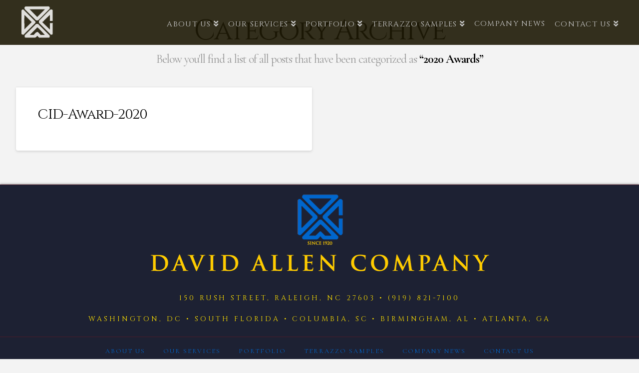

--- FILE ---
content_type: text/html; charset=UTF-8
request_url: https://davidallen.com/category/2020-awards/
body_size: 16200
content:


<!DOCTYPE html>

<html class="no-js" lang="en-US">

<head>
  
<meta charset="UTF-8">
<meta name="viewport" content="width=device-width, initial-scale=1.0">
<link rel="pingback" href="https://davidallen.com/xmlrpc.php">
<title>2020 Awards | David Allen Company</title>
		<style type="text/css">.fts-jal-fb-header {
   display: none;
}</style>
		<meta name='robots' content='max-image-preview:large' />
<link rel='dns-prefetch' href='//s.w.org' />
<link rel="alternate" type="application/rss+xml" title="David Allen Company &raquo; Feed" href="https://davidallen.com/feed/" />
<link rel="alternate" type="application/rss+xml" title="David Allen Company &raquo; Comments Feed" href="https://davidallen.com/comments/feed/" />
<link rel="alternate" type="application/rss+xml" title="David Allen Company &raquo; 2020 Awards Category Feed" href="https://davidallen.com/category/2020-awards/feed/" />
<script type="text/javascript">
window._wpemojiSettings = {"baseUrl":"https:\/\/s.w.org\/images\/core\/emoji\/14.0.0\/72x72\/","ext":".png","svgUrl":"https:\/\/s.w.org\/images\/core\/emoji\/14.0.0\/svg\/","svgExt":".svg","source":{"concatemoji":"https:\/\/davidallen.com\/wp-includes\/js\/wp-emoji-release.min.js?ver=6.0.11"}};
/*! This file is auto-generated */
!function(e,a,t){var n,r,o,i=a.createElement("canvas"),p=i.getContext&&i.getContext("2d");function s(e,t){var a=String.fromCharCode,e=(p.clearRect(0,0,i.width,i.height),p.fillText(a.apply(this,e),0,0),i.toDataURL());return p.clearRect(0,0,i.width,i.height),p.fillText(a.apply(this,t),0,0),e===i.toDataURL()}function c(e){var t=a.createElement("script");t.src=e,t.defer=t.type="text/javascript",a.getElementsByTagName("head")[0].appendChild(t)}for(o=Array("flag","emoji"),t.supports={everything:!0,everythingExceptFlag:!0},r=0;r<o.length;r++)t.supports[o[r]]=function(e){if(!p||!p.fillText)return!1;switch(p.textBaseline="top",p.font="600 32px Arial",e){case"flag":return s([127987,65039,8205,9895,65039],[127987,65039,8203,9895,65039])?!1:!s([55356,56826,55356,56819],[55356,56826,8203,55356,56819])&&!s([55356,57332,56128,56423,56128,56418,56128,56421,56128,56430,56128,56423,56128,56447],[55356,57332,8203,56128,56423,8203,56128,56418,8203,56128,56421,8203,56128,56430,8203,56128,56423,8203,56128,56447]);case"emoji":return!s([129777,127995,8205,129778,127999],[129777,127995,8203,129778,127999])}return!1}(o[r]),t.supports.everything=t.supports.everything&&t.supports[o[r]],"flag"!==o[r]&&(t.supports.everythingExceptFlag=t.supports.everythingExceptFlag&&t.supports[o[r]]);t.supports.everythingExceptFlag=t.supports.everythingExceptFlag&&!t.supports.flag,t.DOMReady=!1,t.readyCallback=function(){t.DOMReady=!0},t.supports.everything||(n=function(){t.readyCallback()},a.addEventListener?(a.addEventListener("DOMContentLoaded",n,!1),e.addEventListener("load",n,!1)):(e.attachEvent("onload",n),a.attachEvent("onreadystatechange",function(){"complete"===a.readyState&&t.readyCallback()})),(e=t.source||{}).concatemoji?c(e.concatemoji):e.wpemoji&&e.twemoji&&(c(e.twemoji),c(e.wpemoji)))}(window,document,window._wpemojiSettings);
</script>
<style type="text/css">
img.wp-smiley,
img.emoji {
	display: inline !important;
	border: none !important;
	box-shadow: none !important;
	height: 1em !important;
	width: 1em !important;
	margin: 0 0.07em !important;
	vertical-align: -0.1em !important;
	background: none !important;
	padding: 0 !important;
}
</style>
			<style type="text/css">
						.fts-simple-fb-wrapper .fts-jal-single-fb-post,
			.fts-simple-fb-wrapper .fts-jal-fb-description-wrap,
			.fts-simple-fb-wrapper .fts-jal-fb-post-time,
			.fts-slicker-facebook-posts .fts-jal-single-fb-post,
			.fts-slicker-facebook-posts .fts-jal-fb-description-wrap,
			.fts-slicker-facebook-posts .fts-jal-fb-post-time {
				color: #575757 !important;
			}

						.fts-fb-large-photo, .fts-jal-fb-vid-picture, .fts-jal-fb-picture, .fts-fluid-videoWrapper-html5 {
				max-width: 350px !important;
				float: left;
			}

						.fts-simple-fb-wrapper, .fts-fb-header-wrapper, .fts-fb-load-more-wrapper, .fts-jal-fb-header, .fb-social-btn-top, .fb-social-btn-bottom, .fb-social-btn-below-description {
				margin: auto !important;
			}

						.fts-simple-fb-wrapper {
				padding: 50px !important;
			}

						.fts-simple-fb-wrapper, .fts-fb-load-more-wrapper .fts-fb-load-more {
				background: #e0e0e0 !important;
			}

						.fts-jal-single-fb-post {
				border-bottom-color: #1900ff !important;
			}

			
		</style>
		<link rel='stylesheet' id='wp-block-library-css'  href='https://davidallen.com/wp-includes/css/dist/block-library/style.min.css?ver=6.0.11' type='text/css' media='all' />
<style id='wp-block-library-theme-inline-css' type='text/css'>
.wp-block-audio figcaption{color:#555;font-size:13px;text-align:center}.is-dark-theme .wp-block-audio figcaption{color:hsla(0,0%,100%,.65)}.wp-block-code{border:1px solid #ccc;border-radius:4px;font-family:Menlo,Consolas,monaco,monospace;padding:.8em 1em}.wp-block-embed figcaption{color:#555;font-size:13px;text-align:center}.is-dark-theme .wp-block-embed figcaption{color:hsla(0,0%,100%,.65)}.blocks-gallery-caption{color:#555;font-size:13px;text-align:center}.is-dark-theme .blocks-gallery-caption{color:hsla(0,0%,100%,.65)}.wp-block-image figcaption{color:#555;font-size:13px;text-align:center}.is-dark-theme .wp-block-image figcaption{color:hsla(0,0%,100%,.65)}.wp-block-pullquote{border-top:4px solid;border-bottom:4px solid;margin-bottom:1.75em;color:currentColor}.wp-block-pullquote__citation,.wp-block-pullquote cite,.wp-block-pullquote footer{color:currentColor;text-transform:uppercase;font-size:.8125em;font-style:normal}.wp-block-quote{border-left:.25em solid;margin:0 0 1.75em;padding-left:1em}.wp-block-quote cite,.wp-block-quote footer{color:currentColor;font-size:.8125em;position:relative;font-style:normal}.wp-block-quote.has-text-align-right{border-left:none;border-right:.25em solid;padding-left:0;padding-right:1em}.wp-block-quote.has-text-align-center{border:none;padding-left:0}.wp-block-quote.is-large,.wp-block-quote.is-style-large,.wp-block-quote.is-style-plain{border:none}.wp-block-search .wp-block-search__label{font-weight:700}:where(.wp-block-group.has-background){padding:1.25em 2.375em}.wp-block-separator.has-css-opacity{opacity:.4}.wp-block-separator{border:none;border-bottom:2px solid;margin-left:auto;margin-right:auto}.wp-block-separator.has-alpha-channel-opacity{opacity:1}.wp-block-separator:not(.is-style-wide):not(.is-style-dots){width:100px}.wp-block-separator.has-background:not(.is-style-dots){border-bottom:none;height:1px}.wp-block-separator.has-background:not(.is-style-wide):not(.is-style-dots){height:2px}.wp-block-table thead{border-bottom:3px solid}.wp-block-table tfoot{border-top:3px solid}.wp-block-table td,.wp-block-table th{padding:.5em;border:1px solid;word-break:normal}.wp-block-table figcaption{color:#555;font-size:13px;text-align:center}.is-dark-theme .wp-block-table figcaption{color:hsla(0,0%,100%,.65)}.wp-block-video figcaption{color:#555;font-size:13px;text-align:center}.is-dark-theme .wp-block-video figcaption{color:hsla(0,0%,100%,.65)}.wp-block-template-part.has-background{padding:1.25em 2.375em;margin-top:0;margin-bottom:0}
</style>
<style id='global-styles-inline-css' type='text/css'>
body{--wp--preset--color--black: #000000;--wp--preset--color--cyan-bluish-gray: #abb8c3;--wp--preset--color--white: #ffffff;--wp--preset--color--pale-pink: #f78da7;--wp--preset--color--vivid-red: #cf2e2e;--wp--preset--color--luminous-vivid-orange: #ff6900;--wp--preset--color--luminous-vivid-amber: #fcb900;--wp--preset--color--light-green-cyan: #7bdcb5;--wp--preset--color--vivid-green-cyan: #00d084;--wp--preset--color--pale-cyan-blue: #8ed1fc;--wp--preset--color--vivid-cyan-blue: #0693e3;--wp--preset--color--vivid-purple: #9b51e0;--wp--preset--gradient--vivid-cyan-blue-to-vivid-purple: linear-gradient(135deg,rgba(6,147,227,1) 0%,rgb(155,81,224) 100%);--wp--preset--gradient--light-green-cyan-to-vivid-green-cyan: linear-gradient(135deg,rgb(122,220,180) 0%,rgb(0,208,130) 100%);--wp--preset--gradient--luminous-vivid-amber-to-luminous-vivid-orange: linear-gradient(135deg,rgba(252,185,0,1) 0%,rgba(255,105,0,1) 100%);--wp--preset--gradient--luminous-vivid-orange-to-vivid-red: linear-gradient(135deg,rgba(255,105,0,1) 0%,rgb(207,46,46) 100%);--wp--preset--gradient--very-light-gray-to-cyan-bluish-gray: linear-gradient(135deg,rgb(238,238,238) 0%,rgb(169,184,195) 100%);--wp--preset--gradient--cool-to-warm-spectrum: linear-gradient(135deg,rgb(74,234,220) 0%,rgb(151,120,209) 20%,rgb(207,42,186) 40%,rgb(238,44,130) 60%,rgb(251,105,98) 80%,rgb(254,248,76) 100%);--wp--preset--gradient--blush-light-purple: linear-gradient(135deg,rgb(255,206,236) 0%,rgb(152,150,240) 100%);--wp--preset--gradient--blush-bordeaux: linear-gradient(135deg,rgb(254,205,165) 0%,rgb(254,45,45) 50%,rgb(107,0,62) 100%);--wp--preset--gradient--luminous-dusk: linear-gradient(135deg,rgb(255,203,112) 0%,rgb(199,81,192) 50%,rgb(65,88,208) 100%);--wp--preset--gradient--pale-ocean: linear-gradient(135deg,rgb(255,245,203) 0%,rgb(182,227,212) 50%,rgb(51,167,181) 100%);--wp--preset--gradient--electric-grass: linear-gradient(135deg,rgb(202,248,128) 0%,rgb(113,206,126) 100%);--wp--preset--gradient--midnight: linear-gradient(135deg,rgb(2,3,129) 0%,rgb(40,116,252) 100%);--wp--preset--duotone--dark-grayscale: url('#wp-duotone-dark-grayscale');--wp--preset--duotone--grayscale: url('#wp-duotone-grayscale');--wp--preset--duotone--purple-yellow: url('#wp-duotone-purple-yellow');--wp--preset--duotone--blue-red: url('#wp-duotone-blue-red');--wp--preset--duotone--midnight: url('#wp-duotone-midnight');--wp--preset--duotone--magenta-yellow: url('#wp-duotone-magenta-yellow');--wp--preset--duotone--purple-green: url('#wp-duotone-purple-green');--wp--preset--duotone--blue-orange: url('#wp-duotone-blue-orange');--wp--preset--font-size--small: 13px;--wp--preset--font-size--medium: 20px;--wp--preset--font-size--large: 36px;--wp--preset--font-size--x-large: 42px;}.has-black-color{color: var(--wp--preset--color--black) !important;}.has-cyan-bluish-gray-color{color: var(--wp--preset--color--cyan-bluish-gray) !important;}.has-white-color{color: var(--wp--preset--color--white) !important;}.has-pale-pink-color{color: var(--wp--preset--color--pale-pink) !important;}.has-vivid-red-color{color: var(--wp--preset--color--vivid-red) !important;}.has-luminous-vivid-orange-color{color: var(--wp--preset--color--luminous-vivid-orange) !important;}.has-luminous-vivid-amber-color{color: var(--wp--preset--color--luminous-vivid-amber) !important;}.has-light-green-cyan-color{color: var(--wp--preset--color--light-green-cyan) !important;}.has-vivid-green-cyan-color{color: var(--wp--preset--color--vivid-green-cyan) !important;}.has-pale-cyan-blue-color{color: var(--wp--preset--color--pale-cyan-blue) !important;}.has-vivid-cyan-blue-color{color: var(--wp--preset--color--vivid-cyan-blue) !important;}.has-vivid-purple-color{color: var(--wp--preset--color--vivid-purple) !important;}.has-black-background-color{background-color: var(--wp--preset--color--black) !important;}.has-cyan-bluish-gray-background-color{background-color: var(--wp--preset--color--cyan-bluish-gray) !important;}.has-white-background-color{background-color: var(--wp--preset--color--white) !important;}.has-pale-pink-background-color{background-color: var(--wp--preset--color--pale-pink) !important;}.has-vivid-red-background-color{background-color: var(--wp--preset--color--vivid-red) !important;}.has-luminous-vivid-orange-background-color{background-color: var(--wp--preset--color--luminous-vivid-orange) !important;}.has-luminous-vivid-amber-background-color{background-color: var(--wp--preset--color--luminous-vivid-amber) !important;}.has-light-green-cyan-background-color{background-color: var(--wp--preset--color--light-green-cyan) !important;}.has-vivid-green-cyan-background-color{background-color: var(--wp--preset--color--vivid-green-cyan) !important;}.has-pale-cyan-blue-background-color{background-color: var(--wp--preset--color--pale-cyan-blue) !important;}.has-vivid-cyan-blue-background-color{background-color: var(--wp--preset--color--vivid-cyan-blue) !important;}.has-vivid-purple-background-color{background-color: var(--wp--preset--color--vivid-purple) !important;}.has-black-border-color{border-color: var(--wp--preset--color--black) !important;}.has-cyan-bluish-gray-border-color{border-color: var(--wp--preset--color--cyan-bluish-gray) !important;}.has-white-border-color{border-color: var(--wp--preset--color--white) !important;}.has-pale-pink-border-color{border-color: var(--wp--preset--color--pale-pink) !important;}.has-vivid-red-border-color{border-color: var(--wp--preset--color--vivid-red) !important;}.has-luminous-vivid-orange-border-color{border-color: var(--wp--preset--color--luminous-vivid-orange) !important;}.has-luminous-vivid-amber-border-color{border-color: var(--wp--preset--color--luminous-vivid-amber) !important;}.has-light-green-cyan-border-color{border-color: var(--wp--preset--color--light-green-cyan) !important;}.has-vivid-green-cyan-border-color{border-color: var(--wp--preset--color--vivid-green-cyan) !important;}.has-pale-cyan-blue-border-color{border-color: var(--wp--preset--color--pale-cyan-blue) !important;}.has-vivid-cyan-blue-border-color{border-color: var(--wp--preset--color--vivid-cyan-blue) !important;}.has-vivid-purple-border-color{border-color: var(--wp--preset--color--vivid-purple) !important;}.has-vivid-cyan-blue-to-vivid-purple-gradient-background{background: var(--wp--preset--gradient--vivid-cyan-blue-to-vivid-purple) !important;}.has-light-green-cyan-to-vivid-green-cyan-gradient-background{background: var(--wp--preset--gradient--light-green-cyan-to-vivid-green-cyan) !important;}.has-luminous-vivid-amber-to-luminous-vivid-orange-gradient-background{background: var(--wp--preset--gradient--luminous-vivid-amber-to-luminous-vivid-orange) !important;}.has-luminous-vivid-orange-to-vivid-red-gradient-background{background: var(--wp--preset--gradient--luminous-vivid-orange-to-vivid-red) !important;}.has-very-light-gray-to-cyan-bluish-gray-gradient-background{background: var(--wp--preset--gradient--very-light-gray-to-cyan-bluish-gray) !important;}.has-cool-to-warm-spectrum-gradient-background{background: var(--wp--preset--gradient--cool-to-warm-spectrum) !important;}.has-blush-light-purple-gradient-background{background: var(--wp--preset--gradient--blush-light-purple) !important;}.has-blush-bordeaux-gradient-background{background: var(--wp--preset--gradient--blush-bordeaux) !important;}.has-luminous-dusk-gradient-background{background: var(--wp--preset--gradient--luminous-dusk) !important;}.has-pale-ocean-gradient-background{background: var(--wp--preset--gradient--pale-ocean) !important;}.has-electric-grass-gradient-background{background: var(--wp--preset--gradient--electric-grass) !important;}.has-midnight-gradient-background{background: var(--wp--preset--gradient--midnight) !important;}.has-small-font-size{font-size: var(--wp--preset--font-size--small) !important;}.has-medium-font-size{font-size: var(--wp--preset--font-size--medium) !important;}.has-large-font-size{font-size: var(--wp--preset--font-size--large) !important;}.has-x-large-font-size{font-size: var(--wp--preset--font-size--x-large) !important;}
</style>
<link rel='stylesheet' id='fts-feeds-css'  href='https://davidallen.com/wp-content/plugins/feed-them-social/feeds/css/styles.css?ver=2.9.6.3' type='text/css' media='' />
<link rel='stylesheet' id='rs-plugin-settings-css'  href='https://davidallen.com/wp-content/plugins/revslider/public/assets/css/settings.css?ver=5.4.8' type='text/css' media='all' />
<style id='rs-plugin-settings-inline-css' type='text/css'>
#rs-demo-id {}
</style>
<link rel='stylesheet' id='x-stack-css'  href='https://davidallen.com/wp-content/themes/x/framework/dist/css/site/stacks/integrity-light.css?ver=7.1.2' type='text/css' media='all' />
<link rel='stylesheet' id='x-cranium-migration-css'  href='https://davidallen.com/wp-content/themes/x/framework/legacy/cranium/dist/css/site/integrity-light.css?ver=7.1.2' type='text/css' media='all' />
<link rel='stylesheet' id='x-child-css'  href='https://davidallen.com/wp-content/themes/x-child/style.css?ver=7.1.2' type='text/css' media='all' />
<link rel='stylesheet' id='the-grid-css'  href='https://davidallen.com/wp-content/plugins/the-grid/frontend/assets/css/the-grid.min.css?ver=2.1.0' type='text/css' media='all' />
<style id='the-grid-inline-css' type='text/css'>
.tolb-holder{background:rgba(0,0,0,0.8)}.tolb-holder .tolb-close,.tolb-holder .tolb-title,.tolb-holder .tolb-counter,.tolb-holder .tolb-next i,.tolb-holder .tolb-prev i{color:#ffffff}.tolb-holder .tolb-load{border-color:rgba(255,255,255,0.2);border-left:3px solid #ffffff}
.to-heart-icon,.to-heart-icon svg,.to-post-like,.to-post-like .to-like-count{position:relative;display:inline-block}.to-post-like{width:auto;cursor:pointer;font-weight:400}.to-heart-icon{float:left;margin:0 4px 0 0}.to-heart-icon svg{overflow:visible;width:15px;height:14px}.to-heart-icon g{-webkit-transform:scale(1);transform:scale(1)}.to-heart-icon path{-webkit-transform:scale(1);transform:scale(1);transition:fill .4s ease,stroke .4s ease}.no-liked .to-heart-icon path{fill:#999;stroke:#999}.empty-heart .to-heart-icon path{fill:transparent!important;stroke:#999}.liked .to-heart-icon path,.to-heart-icon svg:hover path{fill:#ff6863!important;stroke:#ff6863!important}@keyframes heartBeat{0%{transform:scale(1)}20%{transform:scale(.8)}30%{transform:scale(.95)}45%{transform:scale(.75)}50%{transform:scale(.85)}100%{transform:scale(.9)}}@-webkit-keyframes heartBeat{0%,100%,50%{-webkit-transform:scale(1)}20%{-webkit-transform:scale(.8)}30%{-webkit-transform:scale(.95)}45%{-webkit-transform:scale(.75)}}.heart-pulse g{-webkit-animation-name:heartBeat;animation-name:heartBeat;-webkit-animation-duration:1s;animation-duration:1s;-webkit-animation-iteration-count:infinite;animation-iteration-count:infinite;-webkit-transform-origin:50% 50%;transform-origin:50% 50%}.to-post-like a{color:inherit!important;fill:inherit!important;stroke:inherit!important}
</style>
<script type='text/javascript' src='https://davidallen.com/wp-includes/js/jquery/jquery.min.js?ver=3.6.0' id='jquery-core-js'></script>
<script type='text/javascript' src='https://davidallen.com/wp-includes/js/jquery/jquery-migrate.min.js?ver=3.3.2' id='jquery-migrate-js'></script>
<script type='text/javascript' src='https://davidallen.com/wp-content/plugins/feed-them-social/feeds/js/fts-global.js?ver=2.9.6.3' id='fts-global-js'></script>
<script type='text/javascript' src='https://davidallen.com/wp-content/plugins/revslider/public/assets/js/jquery.themepunch.tools.min.js?ver=5.4.8' id='tp-tools-js'></script>
<script type='text/javascript' src='https://davidallen.com/wp-content/plugins/revslider/public/assets/js/jquery.themepunch.revolution.min.js?ver=5.4.8' id='revmin-js'></script>
<link rel="https://api.w.org/" href="https://davidallen.com/wp-json/" /><link rel="alternate" type="application/json" href="https://davidallen.com/wp-json/wp/v2/categories/89" /><script type="text/javascript">
(function(url){
	if(/(?:Chrome\/26\.0\.1410\.63 Safari\/537\.31|WordfenceTestMonBot)/.test(navigator.userAgent)){ return; }
	var addEvent = function(evt, handler) {
		if (window.addEventListener) {
			document.addEventListener(evt, handler, false);
		} else if (window.attachEvent) {
			document.attachEvent('on' + evt, handler);
		}
	};
	var removeEvent = function(evt, handler) {
		if (window.removeEventListener) {
			document.removeEventListener(evt, handler, false);
		} else if (window.detachEvent) {
			document.detachEvent('on' + evt, handler);
		}
	};
	var evts = 'contextmenu dblclick drag dragend dragenter dragleave dragover dragstart drop keydown keypress keyup mousedown mousemove mouseout mouseover mouseup mousewheel scroll'.split(' ');
	var logHuman = function() {
		if (window.wfLogHumanRan) { return; }
		window.wfLogHumanRan = true;
		var wfscr = document.createElement('script');
		wfscr.type = 'text/javascript';
		wfscr.async = true;
		wfscr.src = url + '&r=' + Math.random();
		(document.getElementsByTagName('head')[0]||document.getElementsByTagName('body')[0]).appendChild(wfscr);
		for (var i = 0; i < evts.length; i++) {
			removeEvent(evts[i], logHuman);
		}
	};
	for (var i = 0; i < evts.length; i++) {
		addEvent(evts[i], logHuman);
	}
})('//davidallen.com/?wordfence_lh=1&hid=AEEEEA136EB53C5D96DC2CA559B4B0E9');
</script>
    <script>
      (function(d) {
        var config = {
          kitId         : 'dmo8pza',
          scriptTimeout : 3000,
          async         : true
        },
        h=d.documentElement,t=setTimeout(function(){h.className=h.className.replace(/\bwf-loading\b/g,"")+" wf-inactive";},config.scriptTimeout),tk=d.createElement("script"),f=false,s=d.getElementsByTagName("script")[0],a;h.className+=" wf-loading";tk.src='https://use.typekit.net/'+config.kitId+'.js';tk.async=true;tk.onload=tk.onreadystatechange=function(){a=this.readyState;if(f||a&&a!="complete"&&a!="loaded")return;f=true;clearTimeout(t);try{Typekit.load(config)}catch(e){}};s.parentNode.insertBefore(tk,s)
      })(document);
    </script>

  <meta name="generator" content="Powered by Slider Revolution 5.4.8 - responsive, Mobile-Friendly Slider Plugin for WordPress with comfortable drag and drop interface." />
<link rel="icon" href="https://davidallen.com/wp-content/uploads/2023/02/cropped-DAC-LOGO_blue_fav-32x32.png" sizes="32x32" />
<link rel="icon" href="https://davidallen.com/wp-content/uploads/2023/02/cropped-DAC-LOGO_blue_fav-192x192.png" sizes="192x192" />
<link rel="apple-touch-icon" href="https://davidallen.com/wp-content/uploads/2023/02/cropped-DAC-LOGO_blue_fav-180x180.png" />
<meta name="msapplication-TileImage" content="https://davidallen.com/wp-content/uploads/2023/02/cropped-DAC-LOGO_blue_fav-270x270.png" />
<script type="text/javascript">function setREVStartSize(e){									
						try{ e.c=jQuery(e.c);var i=jQuery(window).width(),t=9999,r=0,n=0,l=0,f=0,s=0,h=0;
							if(e.responsiveLevels&&(jQuery.each(e.responsiveLevels,function(e,f){f>i&&(t=r=f,l=e),i>f&&f>r&&(r=f,n=e)}),t>r&&(l=n)),f=e.gridheight[l]||e.gridheight[0]||e.gridheight,s=e.gridwidth[l]||e.gridwidth[0]||e.gridwidth,h=i/s,h=h>1?1:h,f=Math.round(h*f),"fullscreen"==e.sliderLayout){var u=(e.c.width(),jQuery(window).height());if(void 0!=e.fullScreenOffsetContainer){var c=e.fullScreenOffsetContainer.split(",");if (c) jQuery.each(c,function(e,i){u=jQuery(i).length>0?u-jQuery(i).outerHeight(!0):u}),e.fullScreenOffset.split("%").length>1&&void 0!=e.fullScreenOffset&&e.fullScreenOffset.length>0?u-=jQuery(window).height()*parseInt(e.fullScreenOffset,0)/100:void 0!=e.fullScreenOffset&&e.fullScreenOffset.length>0&&(u-=parseInt(e.fullScreenOffset,0))}f=u}else void 0!=e.minHeight&&f<e.minHeight&&(f=e.minHeight);e.c.closest(".rev_slider_wrapper").css({height:f})					
						}catch(d){console.log("Failure at Presize of Slider:"+d)}						
					};</script>
<style id="x-generated-css">
    html.x-smooth-scroll {
      overflow-x: hidden !important;
      overflow-y: auto !important;
    }

    html.x-smooth-scroll .nicescroll-rails {
      display: none !important;
    }

  
    /*
    // Hide text while Typekit is loading.
    */

    .wf-loading a,
    .wf-loading p,
    .wf-loading ul,
    .wf-loading ol,
    .wf-loading dl,
    .wf-loading h1,
    .wf-loading h2,
    .wf-loading h3,
    .wf-loading h4,
    .wf-loading h5,
    .wf-loading h6,
    .wf-loading em,
    .wf-loading pre,
    .wf-loading cite,
    .wf-loading span,
    .wf-loading table,
    .wf-loading strong,
    .wf-loading blockquote {
      visibility: hidden !important;
    }

  a,h1 a:hover,h2 a:hover,h3 a:hover,h4 a:hover,h5 a:hover,h6 a:hover,.x-breadcrumb-wrap a:hover,.widget ul li a:hover,.widget ol li a:hover,.widget.widget_text ul li a,.widget.widget_text ol li a,.widget_nav_menu .current-menu-item > a,.x-accordion-heading .x-accordion-toggle:hover,.x-comment-author a:hover,.x-comment-time:hover,.x-recent-posts a:hover .h-recent-posts{color:rgb(0,102,204);}a:hover,.widget.widget_text ul li a:hover,.widget.widget_text ol li a:hover,.x-twitter-widget ul li a:hover{color:rgb(255,204,0);}.rev_slider_wrapper,a.x-img-thumbnail:hover,.x-slider-container.below,.page-template-template-blank-3-php .x-slider-container.above,.page-template-template-blank-6-php .x-slider-container.above{border-color:rgb(0,102,204);}.entry-thumb:before,.x-pagination span.current,.flex-direction-nav a,.flex-control-nav a:hover,.flex-control-nav a.flex-active,.mejs-time-current,.x-dropcap,.x-skill-bar .bar,.x-pricing-column.featured h2,.h-comments-title small,.x-entry-share .x-share:hover,.x-highlight,.x-recent-posts .x-recent-posts-img:after{background-color:rgb(0,102,204);}.x-nav-tabs > .active > a,.x-nav-tabs > .active > a:hover{box-shadow:inset 0 3px 0 0 rgb(0,102,204);}.x-main{width:77.536945%;}.x-sidebar{width:17.536945%;}.x-comment-author,.x-comment-time,.comment-form-author label,.comment-form-email label,.comment-form-url label,.comment-form-rating label,.comment-form-comment label,.widget_calendar #wp-calendar caption,.widget.widget_rss li .rsswidget{font-family:"Cinzel",serif;font-weight:400;}.p-landmark-sub,.p-meta,input,button,select,textarea{font-family:"Cormorant Garamond",serif;}.widget ul li a,.widget ol li a,.x-comment-time{color:#999999;}.widget_text ol li a,.widget_text ul li a{color:rgb(0,102,204);}.widget_text ol li a:hover,.widget_text ul li a:hover{color:rgb(255,204,0);}.comment-form-author label,.comment-form-email label,.comment-form-url label,.comment-form-rating label,.comment-form-comment label,.widget_calendar #wp-calendar th,.p-landmark-sub strong,.widget_tag_cloud .tagcloud a:hover,.widget_tag_cloud .tagcloud a:active,.entry-footer a:hover,.entry-footer a:active,.x-breadcrumbs .current,.x-comment-author,.x-comment-author a{color:hsl(0,0%,0%);}.widget_calendar #wp-calendar th{border-color:hsl(0,0%,0%);}.h-feature-headline span i{background-color:hsl(0,0%,0%);}@media (max-width:979px){}html{font-size:14px;}@media (min-width:480px){html{font-size:14px;}}@media (min-width:767px){html{font-size:14px;}}@media (min-width:979px){html{font-size:14px;}}@media (min-width:1200px){html{font-size:14px;}}body{font-style:normal;font-weight:400;color:#999999;background-color:#f3f3f3;}.w-b{font-weight:400 !important;}h1,h2,h3,h4,h5,h6,.h1,.h2,.h3,.h4,.h5,.h6{font-family:"Cinzel",serif;font-style:normal;font-weight:400;}h1,.h1{letter-spacing:-0.035em;}h2,.h2{letter-spacing:-0.035em;}h3,.h3{letter-spacing:-0.035em;}h4,.h4{letter-spacing:-0.035em;}h5,.h5{letter-spacing:-0.035em;}h6,.h6{letter-spacing:-0.035em;}.w-h{font-weight:400 !important;}.x-container.width{width:95%;}.x-container.max{max-width:1500px;}.x-main.full{float:none;display:block;width:auto;}@media (max-width:979px){.x-main.full,.x-main.left,.x-main.right,.x-sidebar.left,.x-sidebar.right{float:none;display:block;width:auto !important;}}.entry-header,.entry-content{font-size:1rem;}body,input,button,select,textarea{font-family:"Cormorant Garamond",serif;}h1,h2,h3,h4,h5,h6,.h1,.h2,.h3,.h4,.h5,.h6,h1 a,h2 a,h3 a,h4 a,h5 a,h6 a,.h1 a,.h2 a,.h3 a,.h4 a,.h5 a,.h6 a,blockquote{color:hsl(0,0%,0%);}.cfc-h-tx{color:hsl(0,0%,0%) !important;}.cfc-h-bd{border-color:hsl(0,0%,0%) !important;}.cfc-h-bg{background-color:hsl(0,0%,0%) !important;}.cfc-b-tx{color:#999999 !important;}.cfc-b-bd{border-color:#999999 !important;}.cfc-b-bg{background-color:#999999 !important;}.x-btn,.button,[type="submit"]{color:#ffffff;border-color:#ac1100;background-color:#ff2a13;border-width:3px;text-transform:uppercase;background-color:transparent;}.x-btn:hover,.button:hover,[type="submit"]:hover{color:#ffffff;border-color:#ffcc00;background-color:#ef2201;border-width:3px;text-transform:uppercase;background-color:transparent;}.x-btn.x-btn-real,.x-btn.x-btn-real:hover{margin-bottom:0.25em;text-shadow:0 0.075em 0.075em rgba(0,0,0,0.65);}.x-btn.x-btn-real{box-shadow:0 0.25em 0 0 #a71000,0 4px 9px rgba(0,0,0,0.75);}.x-btn.x-btn-real:hover{box-shadow:0 0.25em 0 0 #a71000,0 4px 9px rgba(0,0,0,0.75);}.x-btn.x-btn-flat,.x-btn.x-btn-flat:hover{margin-bottom:0;text-shadow:0 0.075em 0.075em rgba(0,0,0,0.65);box-shadow:none;}.x-btn.x-btn-transparent,.x-btn.x-btn-transparent:hover{margin-bottom:0;border-width:3px;text-shadow:none;text-transform:uppercase;background-color:transparent;box-shadow:none;}.h-widget:before,.x-flickr-widget .h-widget:before,.x-dribbble-widget .h-widget:before{position:relative;font-weight:normal;font-style:normal;line-height:1;text-decoration:inherit;-webkit-font-smoothing:antialiased;speak:none;}.h-widget:before{padding-right:0.4em;font-family:"fontawesome";}.x-flickr-widget .h-widget:before,.x-dribbble-widget .h-widget:before{top:0.025em;padding-right:0.35em;font-family:"foundationsocial";font-size:0.785em;}.widget_archive .h-widget:before{content:"\f303";top:-0.045em;font-size:0.925em;}.widget_calendar .h-widget:before{content:"\f073";top:-0.0825em;font-size:0.85em;}.widget_categories .h-widget:before,.widget_product_categories .h-widget:before{content:"\f02e";font-size:0.95em;}.widget_nav_menu .h-widget:before,.widget_layered_nav .h-widget:before{content:"\f0c9";}.widget_meta .h-widget:before{content:"\f0fe";top:-0.065em;font-size:0.895em;}.widget_pages .h-widget:before{font-family:"FontAwesomeRegular";content:"\f15c";top:-0.065em;font-size:0.85em;}.widget_recent_reviews .h-widget:before,.widget_recent_comments .h-widget:before{content:"\f086";top:-0.065em;font-size:0.895em;}.widget_recent_entries .h-widget:before{content:"\f02d";top:-0.045em;font-size:0.875em;}.widget_rss .h-widget:before{content:"\f09e";padding-right:0.2em;}.widget_search .h-widget:before,.widget_product_search .h-widget:before{content:"\f0a4";top:-0.075em;font-size:0.85em;}.widget_tag_cloud .h-widget:before,.widget_product_tag_cloud .h-widget:before{content:"\f02c";font-size:0.925em;}.widget_text .h-widget:before{content:"\f054";padding-right:0.4em;font-size:0.925em;}.x-dribbble-widget .h-widget:before{content:"\f009";}.x-flickr-widget .h-widget:before{content:"\f010";padding-right:0.35em;}.widget_best_sellers .h-widget:before{content:"\f091";top:-0.0975em;font-size:0.815em;}.widget_shopping_cart .h-widget:before{content:"\f07a";top:-0.05em;font-size:0.945em;}.widget_products .h-widget:before{content:"\f0f2";top:-0.05em;font-size:0.945em;}.widget_featured_products .h-widget:before{content:"\f0a3";}.widget_layered_nav_filters .h-widget:before{content:"\f046";top:1px;}.widget_onsale .h-widget:before{content:"\f02b";font-size:0.925em;}.widget_price_filter .h-widget:before{content:"\f0d6";font-size:1.025em;}.widget_random_products .h-widget:before{content:"\f074";font-size:0.925em;}.widget_recently_viewed_products .h-widget:before{content:"\f06e";}.widget_recent_products .h-widget:before{content:"\f08d";top:-0.035em;font-size:0.9em;}.widget_top_rated_products .h-widget:before{content:"\f075";top:-0.145em;font-size:0.885em;}.x-topbar .p-info a:hover,.x-widgetbar .widget ul li a:hover{color:rgb(0,102,204);}.x-topbar .p-info,.x-topbar .p-info a,.x-navbar .desktop .x-nav > li > a,.x-navbar .desktop .sub-menu a,.x-navbar .mobile .x-nav li > a,.x-breadcrumb-wrap a,.x-breadcrumbs .delimiter{color:#cccccc;}.x-navbar .desktop .x-nav > li > a:hover,.x-navbar .desktop .x-nav > .x-active > a,.x-navbar .desktop .x-nav > .current-menu-item > a,.x-navbar .desktop .sub-menu a:hover,.x-navbar .desktop .sub-menu .x-active > a,.x-navbar .desktop .sub-menu .current-menu-item > a,.x-navbar .desktop .x-nav .x-megamenu > .sub-menu > li > a,.x-navbar .mobile .x-nav li > a:hover,.x-navbar .mobile .x-nav .x-active > a,.x-navbar .mobile .x-nav .current-menu-item > a{color:rgb(218,201,134);}.x-navbar{background-color:transparent;}.x-navbar .desktop .x-nav > li > a:hover,.x-navbar .desktop .x-nav > .x-active > a,.x-navbar .desktop .x-nav > .current-menu-item > a{box-shadow:inset 0 4px 0 0 rgb(0,102,204);}.x-navbar .desktop .x-nav > li > a{height:90px;padding-top:40px;}.x-navbar .desktop .x-nav > li ul{top:75px;;}@media (max-width:979px){}.x-navbar-inner{min-height:90px;}.x-brand{margin-top:2px;font-family:"Cinzel",serif;font-size:42px;font-style:normal;font-weight:400;letter-spacing:-0.035em;color:#272727;}.x-brand:hover,.x-brand:focus{color:#272727;}.x-brand img{width:85px;}.x-navbar .x-nav-wrap .x-nav > li > a{font-family:"Cinzel",serif;font-style:normal;font-weight:400;letter-spacing:0.085em;text-transform:uppercase;}.x-navbar .desktop .x-nav > li > a{font-size:15px;}.x-navbar .desktop .x-nav > li > a:not(.x-btn-navbar-woocommerce){padding-left:10px;padding-right:10px;}.x-navbar .desktop .x-nav > li > a > span{margin-right:-0.085em;}.x-btn-navbar{margin-top:20px;}.x-btn-navbar,.x-btn-navbar.collapsed{font-size:24px;}@media (max-width:979px){.x-widgetbar{left:0;right:0;}}@font-face{font-family:'FontAwesomePro';font-style:normal;font-weight:900;font-display:block;src:url('https://davidallen.com/wp-content/plugins/cornerstone/assets/dist/fonts/fa-solid-900.woff2') format('woff2'),url('https://davidallen.com/wp-content/plugins/cornerstone/assets/dist/fonts/fa-solid-900.woff') format('woff'),url('https://davidallen.com/wp-content/plugins/cornerstone/assets/dist/fonts/fa-solid-900.ttf') format('truetype');}[data-x-fa-pro-icon]{font-family:"FontAwesomePro" !important;}[data-x-fa-pro-icon]:before{content:attr(data-x-fa-pro-icon);}[data-x-icon],[data-x-icon-o],[data-x-icon-l],[data-x-icon-s],[data-x-icon-b],[data-x-fa-pro-icon],[class*="cs-fa-"]{display:inline-block;font-style:normal;font-weight:400;text-decoration:inherit;text-rendering:auto;-webkit-font-smoothing:antialiased;-moz-osx-font-smoothing:grayscale;}[data-x-icon].left,[data-x-icon-o].left,[data-x-icon-l].left,[data-x-icon-s].left,[data-x-icon-b].left,[data-x-fa-pro-icon].left,[class*="cs-fa-"].left{margin-right:0.5em;}[data-x-icon].right,[data-x-icon-o].right,[data-x-icon-l].right,[data-x-icon-s].right,[data-x-icon-b].right,[data-x-fa-pro-icon].right,[class*="cs-fa-"].right{margin-left:0.5em;}[data-x-icon]:before,[data-x-icon-o]:before,[data-x-icon-l]:before,[data-x-icon-s]:before,[data-x-icon-b]:before,[data-x-fa-pro-icon]:before,[class*="cs-fa-"]:before{line-height:1;}@font-face{font-family:'FontAwesome';font-style:normal;font-weight:900;font-display:block;src:url('https://davidallen.com/wp-content/plugins/cornerstone/assets/dist/fonts/fa-solid-900.woff2') format('woff2'),url('https://davidallen.com/wp-content/plugins/cornerstone/assets/dist/fonts/fa-solid-900.woff') format('woff'),url('https://davidallen.com/wp-content/plugins/cornerstone/assets/dist/fonts/fa-solid-900.ttf') format('truetype');}[data-x-icon],[data-x-icon-s],[data-x-icon][class*="cs-fa-"]{font-family:"FontAwesome" !important;font-weight:900;}[data-x-icon]:before,[data-x-icon][class*="cs-fa-"]:before{content:attr(data-x-icon);}[data-x-icon-s]:before{content:attr(data-x-icon-s);}@font-face{font-family:'FontAwesomeRegular';font-style:normal;font-weight:400;font-display:block;src:url('https://davidallen.com/wp-content/plugins/cornerstone/assets/dist/fonts/fa-regular-400.woff2') format('woff2'),url('https://davidallen.com/wp-content/plugins/cornerstone/assets/dist/fonts/fa-regular-400.woff') format('woff'),url('https://davidallen.com/wp-content/plugins/cornerstone/assets/dist/fonts/fa-regular-400.ttf') format('truetype');}@font-face{font-family:'FontAwesomePro';font-style:normal;font-weight:400;font-display:block;src:url('https://davidallen.com/wp-content/plugins/cornerstone/assets/dist/fonts/fa-regular-400.woff2') format('woff2'),url('https://davidallen.com/wp-content/plugins/cornerstone/assets/dist/fonts/fa-regular-400.woff') format('woff'),url('https://davidallen.com/wp-content/plugins/cornerstone/assets/dist/fonts/fa-regular-400.ttf') format('truetype');}[data-x-icon-o]{font-family:"FontAwesomeRegular" !important;}[data-x-icon-o]:before{content:attr(data-x-icon-o);}@font-face{font-family:'FontAwesomeLight';font-style:normal;font-weight:300;font-display:block;src:url('https://davidallen.com/wp-content/plugins/cornerstone/assets/dist/fonts/fa-light-300.woff2') format('woff2'),url('https://davidallen.com/wp-content/plugins/cornerstone/assets/dist/fonts/fa-light-300.woff') format('woff'),url('https://davidallen.com/wp-content/plugins/cornerstone/assets/dist/fonts/fa-light-300.ttf') format('truetype');}@font-face{font-family:'FontAwesomePro';font-style:normal;font-weight:300;font-display:block;src:url('https://davidallen.com/wp-content/plugins/cornerstone/assets/dist/fonts/fa-light-300.woff2') format('woff2'),url('https://davidallen.com/wp-content/plugins/cornerstone/assets/dist/fonts/fa-light-300.woff') format('woff'),url('https://davidallen.com/wp-content/plugins/cornerstone/assets/dist/fonts/fa-light-300.ttf') format('truetype');}[data-x-icon-l]{font-family:"FontAwesomeLight" !important;font-weight:300;}[data-x-icon-l]:before{content:attr(data-x-icon-l);}@font-face{font-family:'FontAwesomeBrands';font-style:normal;font-weight:normal;font-display:block;src:url('https://davidallen.com/wp-content/plugins/cornerstone/assets/dist/fonts/fa-brands-400.woff2') format('woff2'),url('https://davidallen.com/wp-content/plugins/cornerstone/assets/dist/fonts/fa-brands-400.woff') format('woff'),url('https://davidallen.com/wp-content/plugins/cornerstone/assets/dist/fonts/fa-brands-400.ttf') format('truetype');}[data-x-icon-b]{font-family:"FontAwesomeBrands" !important;}[data-x-icon-b]:before{content:attr(data-x-icon-b);}.e3784-22.x-anchor {min-width:100%;border-radius:0.35em;font-size:2.5em;background-color:rgba(255,255,255,1);box-shadow:0em 0.15em 0.65em 0em rgba(0,0,0,0.25);}.e3784-24.x-anchor {min-width:100%;border-radius:0.35em;font-size:2.5em;background-color:rgba(255,255,255,1);box-shadow:0em 0.15em 0.65em 0em rgba(0,0,0,0.25);}.e3784-26.x-anchor {min-width:100%;border-radius:0.35em;font-size:2.5em;background-color:rgba(255,255,255,1);box-shadow:0em 0.15em 0.65em 0em rgba(0,0,0,0.25);}.e3784-22.x-anchor .x-anchor-content {flex-direction:row;justify-content:center;align-items:center;padding:0.575em 0.85em 0.575em 0.85em;}.e3784-24.x-anchor .x-anchor-content {flex-direction:row;justify-content:center;align-items:center;padding:0.575em 0.85em 0.575em 0.85em;}.e3784-26.x-anchor .x-anchor-content {flex-direction:row;justify-content:center;align-items:center;padding:0.575em 0.85em 0.575em 0.85em;}.e3784-22.x-anchor[class*="active"] {background-color:rgba(255,255,255,1);box-shadow:0em 0.15em 0.65em 0em rgba(0,0,0,0.25);}.e3784-24.x-anchor[class*="active"] {background-color:rgba(255,255,255,1);box-shadow:0em 0.15em 0.65em 0em rgba(0,0,0,0.25);}.e3784-26.x-anchor[class*="active"] {background-color:rgba(255,255,255,1);box-shadow:0em 0.15em 0.65em 0em rgba(0,0,0,0.25);}.e3784-22.x-anchor .x-anchor-text {margin:5px;}.e3784-24.x-anchor .x-anchor-text {margin:5px;}.e3784-26.x-anchor .x-anchor-text {margin:5px;}.e3784-22.x-anchor .x-anchor-text-primary {font-family:inherit;font-size:1em;font-style:normal;font-weight:400;line-height:1;color:rgba(0,0,0,1);}.e3784-24.x-anchor .x-anchor-text-primary {font-family:inherit;font-size:1em;font-style:normal;font-weight:400;line-height:1;color:rgba(0,0,0,1);}.e3784-26.x-anchor .x-anchor-text-primary {font-family:inherit;font-size:1em;font-style:normal;font-weight:400;line-height:1;color:rgba(0,0,0,1);}.e3784-22.x-anchor[class*="active"] .x-anchor-text-primary {color:rgba(0,0,0,0.5);}.e3784-24.x-anchor[class*="active"] .x-anchor-text-primary {color:rgba(0,0,0,0.5);}.e3784-26.x-anchor[class*="active"] .x-anchor-text-primary {color:rgba(0,0,0,0.5);}.e3784-22.x-anchor .x-anchor-text-secondary {margin-top:0.35em;font-family:inherit;font-size:0.75em;font-style:normal;font-weight:400;line-height:1;color:rgba(0,0,0,1);}.e3784-24.x-anchor .x-anchor-text-secondary {margin-top:0.35em;font-family:inherit;font-size:0.75em;font-style:normal;font-weight:400;line-height:1;color:rgba(0,0,0,1);}.e3784-26.x-anchor .x-anchor-text-secondary {margin-top:0.35em;font-family:inherit;font-size:0.75em;font-style:normal;font-weight:400;line-height:1;color:rgba(0,0,0,1);}.e3784-22.x-anchor[class*="active"] .x-anchor-text-secondary {color:rgba(0,0,0,0.5);}.e3784-24.x-anchor[class*="active"] .x-anchor-text-secondary {color:rgba(0,0,0,0.5);}.e3784-26.x-anchor[class*="active"] .x-anchor-text-secondary {color:rgba(0,0,0,0.5);}.e3784-22.x-anchor .x-graphic {margin:5px;}.e3784-24.x-anchor .x-graphic {margin:5px;}.e3784-26.x-anchor .x-graphic {margin:5px;}.e3784-22.x-anchor .x-graphic-icon {width:1em;height:1em;line-height:1em;font-size:1em;color:rgba(0,0,0,1);background-color:transparent;}.e3784-24.x-anchor .x-graphic-icon {width:1em;height:1em;line-height:1em;font-size:1em;color:rgba(0,0,0,1);background-color:transparent;}.e3784-26.x-anchor .x-graphic-icon {width:1em;height:1em;line-height:1em;font-size:1em;color:rgba(0,0,0,1);background-color:transparent;}.e3784-22.x-anchor .x-graphic-icon[class*="active"] {color:rgba(0,0,0,0.5);background-color:transparent;}.e3784-24.x-anchor .x-graphic-icon[class*="active"] {color:rgba(0,0,0,0.5);background-color:transparent;}.e3784-26.x-anchor .x-graphic-icon[class*="active"] {color:rgba(0,0,0,0.5);background-color:transparent;}.e3784-37.x-line {padding:25px 0 0 0;font-size:1em;}.e3784-36.x-image {max-width:400px;background-color:transparent;}.e3784-38.x-image {max-width:400px;background-color:transparent;}.e3784-11.x-image {border-width:5px;border-style:solid;border-color:rgb(255,255,255);background-color:transparent;box-shadow:0em 0em .2em .2em rgba(0,0,0,0.11);}a.e3784-36.x-image:hover {background-color:transparent;}a.e3784-38.x-image:hover {background-color:transparent;}.e3784-21.x-col {z-index:1;font-size:1em;text-align:center;background-color:transparent;}.e3784-23.x-col {z-index:1;font-size:1em;text-align:center;background-color:transparent;}.e3784-25.x-col {z-index:1;font-size:1em;text-align:center;background-color:transparent;}.e3784-35.x-col {z-index:1;font-size:1em;background-color:transparent;}.e3784-40.x-col {z-index:1;font-size:1em;background-color:transparent;}.e3784-20.x-row {z-index:1;margin:0px auto 0px auto;padding:1px;font-size:1em;background-color:transparent;}.e3784-34.x-row {z-index:1;margin:0px auto 0px auto;padding:1px;font-size:1em;background-color:transparent;}.e3784-20 > .x-row-inner {flex-direction:row;justify-content:flex-start;align-items:stretch;align-content:stretch;margin:calc(((2rem / 2) + 1px) * -1) calc(((2rem / 2) + 1px) * -1);}.e3784-34 > .x-row-inner {flex-direction:row;justify-content:flex-start;align-items:stretch;align-content:stretch;margin:calc(((1rem / 2) + 1px) * -1) calc(((1rem / 2) + 1px) * -1);}.e3784-20 > .x-row-inner > * {flex-grow:1;margin:calc(2rem / 2) calc(2rem / 2);}.e3784-34 > .x-row-inner > * {margin:calc(1rem / 2) calc(1rem / 2);}.e3784-19.x-section {margin:0em;padding:45px 0px 45px 0px;background-color:transparent;z-index:1;}.e3784-27.x-section {margin:0em;padding:25px 0px 45px 0px;background-color:transparent;z-index:1;}.e3784-33.x-section {margin:0em;padding:45px 0px 45px 0px;background-color:transparent;z-index:1;}.e3784-41.x-frame {width:100%;font-size:16px;background-color:#ffffff;}.e3784-41 .x-frame-inner {padding-bottom:calc((9 / 16) * 100%);}.e3784-41 .x-mejs .mejs-controls {margin:auto 15px 15px 15px;border-radius:3px;background-color:rgba(0,0,0,0.8);}.e3784-41 .x-mejs .mejs-button button {color:rgba(255,255,255,0.5);}.e3784-41 .x-mejs .mejs-button button:hover,.e3784-41 .x-mejs .mejs-button button:focus {color:rgba(255,255,255,1);}.e3784-41 .x-mejs .mejs-time-total {border-radius:2px;background-color:rgba(255,255,255,0.25);}.e3784-41 .x-mejs .mejs-time-loaded {background-color:rgba(255,255,255,0.25);}.e3784-41 .x-mejs .mejs-time-current {background-color:rgba(255,255,255,1);}.e3784-41 .x-mejs .mejs-time {color:rgba(255,255,255,0.5);}@media (max-width:479.98px) {.e3784-20 > .x-row-inner > *:nth-child(1n - 0) {flex-basis:calc(100% - 2rem);}.e3784-34 > .x-row-inner > *:nth-child(1n - 0) {flex-basis:calc(100% - 1rem);}}@media (min-width:480px) and (max-width:766.98px) {.e3784-20 > .x-row-inner > *:nth-child(2n - 1) {flex-basis:calc(50% - 2rem);}.e3784-34 > .x-row-inner > *:nth-child(1n - 0) {flex-basis:calc(100% - 1rem);}.e3784-20 > .x-row-inner > *:nth-child(2n - 0) {flex-basis:calc(50% - 2rem);}}@media (min-width:767px) and (max-width:978.98px) {.e3784-20 > .x-row-inner > *:nth-child(3n - 2) {flex-basis:calc(33.33% - 2rem);}.e3784-34 > .x-row-inner > *:nth-child(2n - 1) {flex-basis:calc(33.33% - 1rem);}.e3784-20 > .x-row-inner > *:nth-child(3n - 1) {flex-basis:calc(33.33% - 2rem);}.e3784-34 > .x-row-inner > *:nth-child(2n - 0) {flex-basis:calc(66.66% - 1rem);}.e3784-20 > .x-row-inner > *:nth-child(3n - 0) {flex-basis:calc(33.33% - 2rem);}}@media (min-width:979px) and (max-width:1199.98px) {.e3784-20 > .x-row-inner > *:nth-child(3n - 2) {flex-basis:calc(33.33% - 2rem);}.e3784-34 > .x-row-inner > *:nth-child(2n - 1) {flex-basis:calc(30% - 1rem);}.e3784-20 > .x-row-inner > *:nth-child(3n - 1) {flex-basis:calc(33.33% - 2rem);}.e3784-34 > .x-row-inner > *:nth-child(2n - 0) {flex-basis:calc(70% - 1rem);}.e3784-20 > .x-row-inner > *:nth-child(3n - 0) {flex-basis:calc(33.33% - 2rem);}}@media (min-width:1200px) {.e3784-20 > .x-row-inner > *:nth-child(3n - 2) {flex-basis:calc(33.33% - 2rem);}.e3784-34 > .x-row-inner > *:nth-child(2n - 1) {flex-basis:calc(33.33% - 1rem);}.e3784-20 > .x-row-inner > *:nth-child(3n - 1) {flex-basis:calc(33.33% - 2rem);}.e3784-34 > .x-row-inner > *:nth-child(2n - 0) {flex-basis:calc(66.66% - 1rem);}.e3784-20 > .x-row-inner > *:nth-child(3n - 0) {flex-basis:calc(33.33% - 2rem);}}.x-nav #menu-item-3754 > a{color:rgb(255,204,0);}.x-nav #menu-item-20 > a:hover{box-shadow:0 4px 0 0 #0000ff inset;}.x-nav #menu-item-23 > a:hover{box-shadow:0 4px 0 0 #0000ff inset;}.x-nav #menu-item-24 > a:hover{box-shadow:0 4px 0 0 #0000ff inset;}.x-nav #menu-item-21 > a:hover{box-shadow:0 4px 0 0 #0000ff inset;}.x-nav #menu-item-22 > a:hover{box-shadow:0 4px 0 0 #ff0000 inset;}.x-navbar .desktop .x-nav .current-menu-item > a{box-shadow:inset 0 4px 0 0 rgba(218,201,134,1);}.x-navbar .desktop .sub-menu,.x-navbar .mobile .sub-menu{font-family:"goldenbook",serif;font-style:normal;font-weight:300;font-variant:small-caps;text-transform:none;font-size:20px;}.x-navbar .sub-menu{background-color:rgba(0,0,0,0.85);}.x-navbar .desktop .x-nav > li:not(.x-megamenu) ul.sub-menu{border-radius:0 0 10px 10px;}body .x-navbar-wrap{height:auto !important;}body .x-navbar{background-color:rgba(30,26,6,0.9);border:0;box-shadow:none;}body .x-navbar-solid{background-color:rgba(6,10,30,0.9);}body .x-navbar-solid{transition:background-color 1.5s ease;}body .x-navbar{position:fixed;width:100%}body.home .x-navbar-solid{background-color:rgba(30,26,6,0.9);}body.home .x-navbar{position:fixed;width:100%;}.masthead-inline .desktop .x-nav{float:right;margin-left:0px;}.x-navbar .desktop .x-nav > li ul{top:90px;}.x-navbar .desktop .sub-menu a:hover{background-color:rgba(0,0,0,0.5);color:rgba(218,201,134,1);}.x-navbar .desktop .sub-menu a{letter-spacing:3px;font-size:20px;color:rgba(255,255,255,0.9);}.x-blockquote{border:none;font-size:110%;}.x-slider-container.below{border-bottom:none;}.x-colophon{position:relative;border-top:1px solid #d4d4d4;border-top-width:1px;border-top-style:solid;border-top-color:rgba(255,0,0,0.2);background-color:#fff;box-shadow:0 -0.125em 0.25em 0 rgba(0,0,0,0.275);}.x-colophon{background-color:rgba(6,10,30,0.9);}.x-colophon+.x-colophon{border-top:1px solid #ff0000;border-top:1px solid rgba(255,0,0,0.2);box-shadow:none;}.x-colophon.top{padding:5% 0 5.25%;padding-top:.5%;padding-right:0px;padding-bottom:.5%;padding-left:0px;}.widget{text-shadow:none;text-align:center;}.x-btn,.button,[type="submit"]{letter-spacing:4px;}.x-navbar .mobile .x-nav li>a{padding:1em 0;}.x-navbar .desktop .sub-menu,.x-navbar .mobile .sub-menu{padding:1em 1em;}.x-colophon.bottom{font-size:13px;letter-spacing:20px;}</style>
<!-- Google Analytics -->
<script>
    (function(i,s,o,g,r,a,m){i['GoogleAnalyticsObject']=r;i[r]=i[r]||function(){
    (i[r].q=i[r].q||[]).push(arguments)},i[r].l=1*new Date();a=s.createElement(o),
    m=s.getElementsByTagName(o)[0];a.async=1;a.src=g;m.parentNode.insertBefore(a,m)
    })(window,document,'script','https://www.google-analytics.com/analytics.js','ga');

    ga('create', '', 'auto');
    ga('send', 'pageview');
</script>
<!-- End Google Analytics -->

<link rel="stylesheet" href="//fonts.googleapis.com/css?family=Cormorant+Garamond:400,400i,700,700i|Cinzel:400&#038;subset=latin,latin-ext&#038;display=auto" type="text/css" media="all" data-x-google-fonts /></head>

<body class="archive category category-2020-awards category-89 x-integrity x-integrity-light x-full-width-layout-active x-full-width-active x-post-meta-disabled x-masonry-active x-archive-masonry-active x-portfolio-meta-disabled x-child-theme-active x-navbar-static-active x-v7_1_2 cornerstone-v4_1_2">

  <svg xmlns="http://www.w3.org/2000/svg" viewBox="0 0 0 0" width="0" height="0" focusable="false" role="none" style="visibility: hidden; position: absolute; left: -9999px; overflow: hidden;" ><defs><filter id="wp-duotone-dark-grayscale"><feColorMatrix color-interpolation-filters="sRGB" type="matrix" values=" .299 .587 .114 0 0 .299 .587 .114 0 0 .299 .587 .114 0 0 .299 .587 .114 0 0 " /><feComponentTransfer color-interpolation-filters="sRGB" ><feFuncR type="table" tableValues="0 0.49803921568627" /><feFuncG type="table" tableValues="0 0.49803921568627" /><feFuncB type="table" tableValues="0 0.49803921568627" /><feFuncA type="table" tableValues="1 1" /></feComponentTransfer><feComposite in2="SourceGraphic" operator="in" /></filter></defs></svg><svg xmlns="http://www.w3.org/2000/svg" viewBox="0 0 0 0" width="0" height="0" focusable="false" role="none" style="visibility: hidden; position: absolute; left: -9999px; overflow: hidden;" ><defs><filter id="wp-duotone-grayscale"><feColorMatrix color-interpolation-filters="sRGB" type="matrix" values=" .299 .587 .114 0 0 .299 .587 .114 0 0 .299 .587 .114 0 0 .299 .587 .114 0 0 " /><feComponentTransfer color-interpolation-filters="sRGB" ><feFuncR type="table" tableValues="0 1" /><feFuncG type="table" tableValues="0 1" /><feFuncB type="table" tableValues="0 1" /><feFuncA type="table" tableValues="1 1" /></feComponentTransfer><feComposite in2="SourceGraphic" operator="in" /></filter></defs></svg><svg xmlns="http://www.w3.org/2000/svg" viewBox="0 0 0 0" width="0" height="0" focusable="false" role="none" style="visibility: hidden; position: absolute; left: -9999px; overflow: hidden;" ><defs><filter id="wp-duotone-purple-yellow"><feColorMatrix color-interpolation-filters="sRGB" type="matrix" values=" .299 .587 .114 0 0 .299 .587 .114 0 0 .299 .587 .114 0 0 .299 .587 .114 0 0 " /><feComponentTransfer color-interpolation-filters="sRGB" ><feFuncR type="table" tableValues="0.54901960784314 0.98823529411765" /><feFuncG type="table" tableValues="0 1" /><feFuncB type="table" tableValues="0.71764705882353 0.25490196078431" /><feFuncA type="table" tableValues="1 1" /></feComponentTransfer><feComposite in2="SourceGraphic" operator="in" /></filter></defs></svg><svg xmlns="http://www.w3.org/2000/svg" viewBox="0 0 0 0" width="0" height="0" focusable="false" role="none" style="visibility: hidden; position: absolute; left: -9999px; overflow: hidden;" ><defs><filter id="wp-duotone-blue-red"><feColorMatrix color-interpolation-filters="sRGB" type="matrix" values=" .299 .587 .114 0 0 .299 .587 .114 0 0 .299 .587 .114 0 0 .299 .587 .114 0 0 " /><feComponentTransfer color-interpolation-filters="sRGB" ><feFuncR type="table" tableValues="0 1" /><feFuncG type="table" tableValues="0 0.27843137254902" /><feFuncB type="table" tableValues="0.5921568627451 0.27843137254902" /><feFuncA type="table" tableValues="1 1" /></feComponentTransfer><feComposite in2="SourceGraphic" operator="in" /></filter></defs></svg><svg xmlns="http://www.w3.org/2000/svg" viewBox="0 0 0 0" width="0" height="0" focusable="false" role="none" style="visibility: hidden; position: absolute; left: -9999px; overflow: hidden;" ><defs><filter id="wp-duotone-midnight"><feColorMatrix color-interpolation-filters="sRGB" type="matrix" values=" .299 .587 .114 0 0 .299 .587 .114 0 0 .299 .587 .114 0 0 .299 .587 .114 0 0 " /><feComponentTransfer color-interpolation-filters="sRGB" ><feFuncR type="table" tableValues="0 0" /><feFuncG type="table" tableValues="0 0.64705882352941" /><feFuncB type="table" tableValues="0 1" /><feFuncA type="table" tableValues="1 1" /></feComponentTransfer><feComposite in2="SourceGraphic" operator="in" /></filter></defs></svg><svg xmlns="http://www.w3.org/2000/svg" viewBox="0 0 0 0" width="0" height="0" focusable="false" role="none" style="visibility: hidden; position: absolute; left: -9999px; overflow: hidden;" ><defs><filter id="wp-duotone-magenta-yellow"><feColorMatrix color-interpolation-filters="sRGB" type="matrix" values=" .299 .587 .114 0 0 .299 .587 .114 0 0 .299 .587 .114 0 0 .299 .587 .114 0 0 " /><feComponentTransfer color-interpolation-filters="sRGB" ><feFuncR type="table" tableValues="0.78039215686275 1" /><feFuncG type="table" tableValues="0 0.94901960784314" /><feFuncB type="table" tableValues="0.35294117647059 0.47058823529412" /><feFuncA type="table" tableValues="1 1" /></feComponentTransfer><feComposite in2="SourceGraphic" operator="in" /></filter></defs></svg><svg xmlns="http://www.w3.org/2000/svg" viewBox="0 0 0 0" width="0" height="0" focusable="false" role="none" style="visibility: hidden; position: absolute; left: -9999px; overflow: hidden;" ><defs><filter id="wp-duotone-purple-green"><feColorMatrix color-interpolation-filters="sRGB" type="matrix" values=" .299 .587 .114 0 0 .299 .587 .114 0 0 .299 .587 .114 0 0 .299 .587 .114 0 0 " /><feComponentTransfer color-interpolation-filters="sRGB" ><feFuncR type="table" tableValues="0.65098039215686 0.40392156862745" /><feFuncG type="table" tableValues="0 1" /><feFuncB type="table" tableValues="0.44705882352941 0.4" /><feFuncA type="table" tableValues="1 1" /></feComponentTransfer><feComposite in2="SourceGraphic" operator="in" /></filter></defs></svg><svg xmlns="http://www.w3.org/2000/svg" viewBox="0 0 0 0" width="0" height="0" focusable="false" role="none" style="visibility: hidden; position: absolute; left: -9999px; overflow: hidden;" ><defs><filter id="wp-duotone-blue-orange"><feColorMatrix color-interpolation-filters="sRGB" type="matrix" values=" .299 .587 .114 0 0 .299 .587 .114 0 0 .299 .587 .114 0 0 .299 .587 .114 0 0 " /><feComponentTransfer color-interpolation-filters="sRGB" ><feFuncR type="table" tableValues="0.098039215686275 1" /><feFuncG type="table" tableValues="0 0.66274509803922" /><feFuncB type="table" tableValues="0.84705882352941 0.41960784313725" /><feFuncA type="table" tableValues="1 1" /></feComponentTransfer><feComposite in2="SourceGraphic" operator="in" /></filter></defs></svg>
  
  <div id="x-root" class="x-root">

    
    <div id="top" class="site">

    
  
  <header class="masthead masthead-inline" role="banner">
    
    

  <div class="x-navbar-wrap">
    <div class="x-navbar">
      <div class="x-navbar-inner">
        <div class="x-container max width">
          
<a href="https://davidallen.com/" class="x-brand img">
  <img src="//davidallen.com/wp-content/uploads/2017/08/DAC-crest-logo-white-85trans-web-1.png" alt="David Allen Company"></a>
          
<a href="#" id="x-btn-navbar" class="x-btn-navbar collapsed" data-x-toggle="collapse-b" data-x-toggleable="x-nav-wrap-mobile" aria-expanded="false" aria-controls="x-nav-wrap-mobile" role="button">
  <i class="x-icon-bars" data-x-icon-s="&#xf0c9;"></i>
  <span class="visually-hidden">Navigation</span>
</a>

<nav class="x-nav-wrap desktop" role="navigation">
  <ul id="menu-main-header" class="x-nav"><li id="menu-item-24" class="menu-item menu-item-type-post_type menu-item-object-page menu-item-has-children menu-item-24"><a href="https://davidallen.com/about-us/"><span>About Us</span></a>
<ul class="sub-menu">
	<li id="menu-item-1050" class="menu-item menu-item-type-custom menu-item-object-custom menu-item-1050"><a href="https://davidallen.com/about-us/"><span>History</span></a></li>
	<li id="menu-item-109" class="menu-item menu-item-type-post_type menu-item-object-page menu-item-109"><a href="https://davidallen.com/leadership/"><span>Leadership</span></a></li>
	<li id="menu-item-103" class="menu-item menu-item-type-post_type menu-item-object-page menu-item-103"><a href="https://davidallen.com/awards/"><span>Awards</span></a></li>
	<li id="menu-item-104" class="menu-item menu-item-type-post_type menu-item-object-page menu-item-104"><a href="https://davidallen.com/testimonials/"><span>Testimonials</span></a></li>
	<li id="menu-item-4073" class="menu-item menu-item-type-post_type menu-item-object-page menu-item-4073"><a href="https://davidallen.com/compliance-data/"><span>Compliance Data</span></a></li>
</ul>
</li>
<li id="menu-item-23" class="menu-item menu-item-type-post_type menu-item-object-page menu-item-has-children menu-item-23"><a href="https://davidallen.com/our-work/"><span>Our Services</span></a>
<ul class="sub-menu">
	<li id="menu-item-100" class="menu-item menu-item-type-post_type menu-item-object-page menu-item-100"><a href="https://davidallen.com/terrazzo/"><span>Terrazzo</span></a></li>
	<li id="menu-item-101" class="menu-item menu-item-type-post_type menu-item-object-page menu-item-101"><a href="https://davidallen.com/tile/"><span>Tile</span></a></li>
	<li id="menu-item-102" class="menu-item menu-item-type-post_type menu-item-object-page menu-item-102"><a href="https://davidallen.com/stone/"><span>Stone</span></a></li>
	<li id="menu-item-99" class="menu-item menu-item-type-post_type menu-item-object-page menu-item-99"><a href="https://davidallen.com/underlayment/"><span>Underlayment</span></a></li>
	<li id="menu-item-98" class="menu-item menu-item-type-post_type menu-item-object-page menu-item-98"><a href="https://davidallen.com/soft-flooring/"><span>Carpet and Resilient Flooring</span></a></li>
	<li id="menu-item-96" class="menu-item menu-item-type-post_type menu-item-object-page menu-item-96"><a href="https://davidallen.com/polished-concrete/"><span>Polished Concrete</span></a></li>
	<li id="menu-item-97" class="menu-item menu-item-type-post_type menu-item-object-page menu-item-97"><a href="https://davidallen.com/artisticcreative-services/"><span>Artistic/Creative Services</span></a></li>
</ul>
</li>
<li id="menu-item-965" class="menu-item menu-item-type-post_type menu-item-object-page menu-item-has-children menu-item-965"><a href="https://davidallen.com/portfolio/"><span>Portfolio</span></a>
<ul class="sub-menu">
	<li id="menu-item-2373" class="menu-item menu-item-type-post_type menu-item-object-page menu-item-2373"><a href="https://davidallen.com/terrazzo-gallery/"><span>Terrazzo Gallery</span></a></li>
	<li id="menu-item-2374" class="menu-item menu-item-type-post_type menu-item-object-page menu-item-2374"><a href="https://davidallen.com/tile-project-gallery/"><span>Tile Gallery</span></a></li>
	<li id="menu-item-2376" class="menu-item menu-item-type-post_type menu-item-object-page menu-item-2376"><a href="https://davidallen.com/stone-projects-gallery/"><span>Stone Gallery</span></a></li>
	<li id="menu-item-2375" class="menu-item menu-item-type-post_type menu-item-object-page menu-item-2375"><a href="https://davidallen.com/underlayment-projects-gallery-2/"><span>Underlayment Gallery</span></a></li>
	<li id="menu-item-2379" class="menu-item menu-item-type-post_type menu-item-object-page menu-item-2379"><a href="https://davidallen.com/polished-concrete-projects-gallery-2/"><span>Polished Concrete Gallery</span></a></li>
	<li id="menu-item-2378" class="menu-item menu-item-type-post_type menu-item-object-page menu-item-2378"><a href="https://davidallen.com/carpet-and-resilient-flooring-projects-gallery/"><span>Carpet and Resilient Flooring Gallery</span></a></li>
	<li id="menu-item-2377" class="menu-item menu-item-type-post_type menu-item-object-page menu-item-2377"><a href="https://davidallen.com/artistic-creative-services-projects-gallery/"><span>Artistic Creative Services Gallery</span></a></li>
</ul>
</li>
<li id="menu-item-115" class="menu-item menu-item-type-post_type menu-item-object-page menu-item-has-children menu-item-115"><a href="https://davidallen.com/terrazzo-samples-gallery/"><span>Terrazzo Samples</span></a>
<ul class="sub-menu">
	<li id="menu-item-1389" class="menu-item menu-item-type-post_type menu-item-object-post menu-item-1389"><a href="https://davidallen.com/epoxy-i-marble-aggregates-carolina-colors/"><span>Epoxy I Marble Aggregates (Carolina Colors)</span></a></li>
	<li id="menu-item-1390" class="menu-item menu-item-type-post_type menu-item-object-post menu-item-1390"><a href="https://davidallen.com/epoxy-ii-other-marble-some-exotic-aggregates/"><span>Epoxy II other Marble &#038; some Exotic Aggregates</span></a></li>
	<li id="menu-item-1391" class="menu-item menu-item-type-post_type menu-item-object-post menu-item-1391"><a href="https://davidallen.com/epoxy-iii-high-percentage-of-exotic-aggregates/"><span>Epoxy III high percentage of Exotic Aggregates</span></a></li>
	<li id="menu-item-1392" class="menu-item menu-item-type-post_type menu-item-object-post menu-item-1392"><a href="https://davidallen.com/cementitious-colors-white/"><span>Cementitious Colors White</span></a></li>
	<li id="menu-item-1393" class="menu-item menu-item-type-post_type menu-item-object-post menu-item-1393"><a href="https://davidallen.com/cementitious-colors-gray/"><span>Cementitious Colors Gray</span></a></li>
</ul>
</li>
<li id="menu-item-21" class="menu-item menu-item-type-post_type menu-item-object-page menu-item-21"><a href="https://davidallen.com/company-news/"><span>Company News</span></a></li>
<li id="menu-item-22" class="menu-item menu-item-type-post_type menu-item-object-page menu-item-has-children menu-item-22"><a href="https://davidallen.com/contact-us/"><span>Contact Us</span></a>
<ul class="sub-menu">
	<li id="menu-item-1126" class="menu-item menu-item-type-custom menu-item-object-custom menu-item-1126"><a href="https://davidallen.com/contact-us/"><span>Office Locations</span></a></li>
	<li id="menu-item-116" class="menu-item menu-item-type-post_type menu-item-object-page menu-item-116"><a href="https://davidallen.com/resources/"><span>Resources</span></a></li>
	<li id="menu-item-973" class="menu-item menu-item-type-custom menu-item-object-custom menu-item-973"><a href="mailto:careeropportunities@davidallen.com"><span>Career Opportunities</span></a></li>
	<li id="menu-item-1892" class="menu-item menu-item-type-custom menu-item-object-custom menu-item-1892"><a href="mailto:bids@davidallen.com"><span>Estimates &#038; Bidding Information</span></a></li>
</ul>
</li>
</ul></nav>

<div id="x-nav-wrap-mobile" class="x-nav-wrap mobile x-collapsed" data-x-toggleable="x-nav-wrap-mobile" data-x-toggle-collapse="1" aria-hidden="true" aria-labelledby="x-btn-navbar">
  <ul id="menu-main-header-1" class="x-nav"><li class="menu-item menu-item-type-post_type menu-item-object-page menu-item-has-children menu-item-24"><a href="https://davidallen.com/about-us/"><span>About Us</span></a>
<ul class="sub-menu">
	<li class="menu-item menu-item-type-custom menu-item-object-custom menu-item-1050"><a href="https://davidallen.com/about-us/"><span>History</span></a></li>
	<li class="menu-item menu-item-type-post_type menu-item-object-page menu-item-109"><a href="https://davidallen.com/leadership/"><span>Leadership</span></a></li>
	<li class="menu-item menu-item-type-post_type menu-item-object-page menu-item-103"><a href="https://davidallen.com/awards/"><span>Awards</span></a></li>
	<li class="menu-item menu-item-type-post_type menu-item-object-page menu-item-104"><a href="https://davidallen.com/testimonials/"><span>Testimonials</span></a></li>
	<li class="menu-item menu-item-type-post_type menu-item-object-page menu-item-4073"><a href="https://davidallen.com/compliance-data/"><span>Compliance Data</span></a></li>
</ul>
</li>
<li class="menu-item menu-item-type-post_type menu-item-object-page menu-item-has-children menu-item-23"><a href="https://davidallen.com/our-work/"><span>Our Services</span></a>
<ul class="sub-menu">
	<li class="menu-item menu-item-type-post_type menu-item-object-page menu-item-100"><a href="https://davidallen.com/terrazzo/"><span>Terrazzo</span></a></li>
	<li class="menu-item menu-item-type-post_type menu-item-object-page menu-item-101"><a href="https://davidallen.com/tile/"><span>Tile</span></a></li>
	<li class="menu-item menu-item-type-post_type menu-item-object-page menu-item-102"><a href="https://davidallen.com/stone/"><span>Stone</span></a></li>
	<li class="menu-item menu-item-type-post_type menu-item-object-page menu-item-99"><a href="https://davidallen.com/underlayment/"><span>Underlayment</span></a></li>
	<li class="menu-item menu-item-type-post_type menu-item-object-page menu-item-98"><a href="https://davidallen.com/soft-flooring/"><span>Carpet and Resilient Flooring</span></a></li>
	<li class="menu-item menu-item-type-post_type menu-item-object-page menu-item-96"><a href="https://davidallen.com/polished-concrete/"><span>Polished Concrete</span></a></li>
	<li class="menu-item menu-item-type-post_type menu-item-object-page menu-item-97"><a href="https://davidallen.com/artisticcreative-services/"><span>Artistic/Creative Services</span></a></li>
</ul>
</li>
<li class="menu-item menu-item-type-post_type menu-item-object-page menu-item-has-children menu-item-965"><a href="https://davidallen.com/portfolio/"><span>Portfolio</span></a>
<ul class="sub-menu">
	<li class="menu-item menu-item-type-post_type menu-item-object-page menu-item-2373"><a href="https://davidallen.com/terrazzo-gallery/"><span>Terrazzo Gallery</span></a></li>
	<li class="menu-item menu-item-type-post_type menu-item-object-page menu-item-2374"><a href="https://davidallen.com/tile-project-gallery/"><span>Tile Gallery</span></a></li>
	<li class="menu-item menu-item-type-post_type menu-item-object-page menu-item-2376"><a href="https://davidallen.com/stone-projects-gallery/"><span>Stone Gallery</span></a></li>
	<li class="menu-item menu-item-type-post_type menu-item-object-page menu-item-2375"><a href="https://davidallen.com/underlayment-projects-gallery-2/"><span>Underlayment Gallery</span></a></li>
	<li class="menu-item menu-item-type-post_type menu-item-object-page menu-item-2379"><a href="https://davidallen.com/polished-concrete-projects-gallery-2/"><span>Polished Concrete Gallery</span></a></li>
	<li class="menu-item menu-item-type-post_type menu-item-object-page menu-item-2378"><a href="https://davidallen.com/carpet-and-resilient-flooring-projects-gallery/"><span>Carpet and Resilient Flooring Gallery</span></a></li>
	<li class="menu-item menu-item-type-post_type menu-item-object-page menu-item-2377"><a href="https://davidallen.com/artistic-creative-services-projects-gallery/"><span>Artistic Creative Services Gallery</span></a></li>
</ul>
</li>
<li class="menu-item menu-item-type-post_type menu-item-object-page menu-item-has-children menu-item-115"><a href="https://davidallen.com/terrazzo-samples-gallery/"><span>Terrazzo Samples</span></a>
<ul class="sub-menu">
	<li class="menu-item menu-item-type-post_type menu-item-object-post menu-item-1389"><a href="https://davidallen.com/epoxy-i-marble-aggregates-carolina-colors/"><span>Epoxy I Marble Aggregates (Carolina Colors)</span></a></li>
	<li class="menu-item menu-item-type-post_type menu-item-object-post menu-item-1390"><a href="https://davidallen.com/epoxy-ii-other-marble-some-exotic-aggregates/"><span>Epoxy II other Marble &#038; some Exotic Aggregates</span></a></li>
	<li class="menu-item menu-item-type-post_type menu-item-object-post menu-item-1391"><a href="https://davidallen.com/epoxy-iii-high-percentage-of-exotic-aggregates/"><span>Epoxy III high percentage of Exotic Aggregates</span></a></li>
	<li class="menu-item menu-item-type-post_type menu-item-object-post menu-item-1392"><a href="https://davidallen.com/cementitious-colors-white/"><span>Cementitious Colors White</span></a></li>
	<li class="menu-item menu-item-type-post_type menu-item-object-post menu-item-1393"><a href="https://davidallen.com/cementitious-colors-gray/"><span>Cementitious Colors Gray</span></a></li>
</ul>
</li>
<li class="menu-item menu-item-type-post_type menu-item-object-page menu-item-21"><a href="https://davidallen.com/company-news/"><span>Company News</span></a></li>
<li class="menu-item menu-item-type-post_type menu-item-object-page menu-item-has-children menu-item-22"><a href="https://davidallen.com/contact-us/"><span>Contact Us</span></a>
<ul class="sub-menu">
	<li class="menu-item menu-item-type-custom menu-item-object-custom menu-item-1126"><a href="https://davidallen.com/contact-us/"><span>Office Locations</span></a></li>
	<li class="menu-item menu-item-type-post_type menu-item-object-page menu-item-116"><a href="https://davidallen.com/resources/"><span>Resources</span></a></li>
	<li class="menu-item menu-item-type-custom menu-item-object-custom menu-item-973"><a href="mailto:careeropportunities@davidallen.com"><span>Career Opportunities</span></a></li>
	<li class="menu-item menu-item-type-custom menu-item-object-custom menu-item-1892"><a href="mailto:bids@davidallen.com"><span>Estimates &#038; Bidding Information</span></a></li>
</ul>
</li>
</ul></div>

        </div>
      </div>
    </div>
  </div>

    
    </header>

    

  
  <header class="x-header-landmark x-container max width">
    <h1 class="h-landmark"><span>Category Archive</span></h1>
    <p class="p-landmark-sub"><span>Below you'll find a list of all posts that have been categorized as <strong>&ldquo;2020 Awards&rdquo;</strong></span></p>
  </header>


  <div class="x-container max width offset">
    <div class="x-main full" role="main">

      

  
<script>

  jQuery(document).ready(function($) {

    
    var $container = $('#x-iso-container');

    $container.before('<span id="x-isotope-loading" class="x-loading"><span>');

    $(window).on('load', function() {
      $container.xIsotope({
        itemSelector   : '.x-iso-container > .hentry',
        resizable      : true,
        filter         : '*',
                containerStyle : {
          overflow : 'hidden',
          position : 'relative'
        }
      });
      $('#x-isotope-loading').stop(true,true).fadeOut(300);
      $('#x-iso-container > .hentry').each(function(i) {
        $(this).delay(i * 150).animate({'opacity' : 1}, 500, 'xEaseOutQuad');
      });
    });

    $(window).xsmartresize(function() {
      $container.xIsotope({  });
    });

  });

</script>

  <div id="x-iso-container" class="x-iso-container x-iso-container-posts cols-2">

                            
<article id="post-3784" class="post-3784 post type-post status-publish format-gallery has-post-thumbnail hentry category-2020-awards category-company-news category-hotels-and-resorts category-tile-gallery category-uncategorized post_format-post-format-gallery">
  <div class="entry-featured">
      </div>
  <div class="entry-wrap">
    
<header class="entry-header">
    <h2 class="entry-title">
    <a href="https://davidallen.com/cid-award-2020/" title="Permalink to: &quot;CID-Award-2020&quot;">CID-Award-2020</a>
  </h2>
    </header>    


<div class="entry-content excerpt">


  

</div>

  </div>
  
</article>                  
  </div>



    </div>

    

  </div>



  

  <footer class="x-colophon top">
    <div class="x-container max width">

      <div class="x-column x-md x-1-1 last"><div id="text-2" class="widget widget_text">			<div class="textwidget"><a class="x-img x-img-link x-img-rounded" href="https://davidallen.com/" title="" data-x-element="extra" data-x-params="{&quot;type&quot;:&quot;tooltip&quot;,&quot;trigger&quot;:&quot;hover&quot;,&quot;placement&quot;:&quot;top&quot;,&quot;title&quot;:&quot;&quot;,&quot;content&quot;:&quot;&quot;}" data-options="thumbnail: 'https://davidallen.com/wp-content/uploads/2017/10/DAC-LOGO-stacked-web-695-1.png" data-original-title="DAVID ALLEN COMPANY"><img src="https://davidallen.com/wp-content/uploads/2017/10/DAC-LOGO-stacked-web-695-1.png" alt="Text"></a>
<h6><span style="color: #ffe100; letter-spacing: .28em; line-height: 3;">150 Rush Street, Raleigh, NC 27603  •  (919) 821-7100</br>Washington, DC • South Florida • Columbia, SC • Birmingham, AL • Atlanta, GA</span></h6></div>
		</div></div>
    </div>
  </footer>


  
    <footer class="x-colophon bottom" role="contentinfo">
      <div class="x-container max width">

                  
<ul id="menu-main-header-2" class="x-nav"><li class="menu-item menu-item-type-post_type menu-item-object-page menu-item-has-children menu-item-24"><a href="https://davidallen.com/about-us/">About Us</a></li>
<li class="menu-item menu-item-type-post_type menu-item-object-page menu-item-has-children menu-item-23"><a href="https://davidallen.com/our-work/">Our Services</a></li>
<li class="menu-item menu-item-type-post_type menu-item-object-page menu-item-has-children menu-item-965"><a href="https://davidallen.com/portfolio/">Portfolio</a></li>
<li class="menu-item menu-item-type-post_type menu-item-object-page menu-item-has-children menu-item-115"><a href="https://davidallen.com/terrazzo-samples-gallery/">Terrazzo Samples</a></li>
<li class="menu-item menu-item-type-post_type menu-item-object-page menu-item-21"><a href="https://davidallen.com/company-news/">Company News</a></li>
<li class="menu-item menu-item-type-post_type menu-item-object-page menu-item-has-children menu-item-22"><a href="https://davidallen.com/contact-us/">Contact Us</a></li>
</ul>        
                  <div class="x-social-global"><a href="https://www.facebook.com/davidallencompany" class="facebook" title="Facebook" target="blank" rel=""><i class="x-icon-facebook-square" data-x-icon-b="&#xf082;" aria-hidden="true"></i></a><a href="https://twitter.com/davidallen_co" class="twitter" title="Twitter" target="blank" rel=""><i class="x-icon-twitter-square" data-x-icon-b="&#xf081;" aria-hidden="true"></i></a><a href="https://www.linkedin.com/company/david-allen-company-inc." class="linkedin" title="LinkedIn" target="blank" rel=""><i class="x-icon-linkedin-square" data-x-icon-b="&#xf08c;" aria-hidden="true"></i></a><a href="https://www.youtube.com/channel/UC7NGFSOMLoHytJdkhfz5NRw" class="youtube" title="YouTube" target="blank" rel=""><i class="x-icon-youtube-square" data-x-icon-b="&#xf431;" aria-hidden="true"></i></a><a href="https://www.instagram.com/davidallencompany/" class="instagram" title="Instagram" target="blank" rel=""><i class="x-icon-instagram" data-x-icon-b="&#xf16d;" aria-hidden="true"></i></a></div>        
                  <div class="x-colophon-content">
            <p>BUILT BY :: <a href="https://www.sallyjohnsdesign.com/" target="“blank”" title="SALLY JOHNS DESIGN">SALLY JOHNS DESIGN</a></p>          </div>
        
      </div>
    </footer>

  

    
    </div> <!-- END .x-site -->

    
      <a class="x-scroll-top right fade" title="Back to Top">
        <i class="x-icon-angle-up" data-x-icon-s="&#xf106;"></i>
      </a>

      <script>

      jQuery(document).ready(function($) {

        var $window            = $(window);
        var body                 = $('body');
        var bodyOffsetBottom     = $window.scrollBottom();             // 1
        var bodyHeightAdjustment = body.height() - bodyOffsetBottom;     // 2
        var bodyHeightAdjusted   = body.height() - bodyHeightAdjustment; // 3
        var $scrollTopAnchor      = $('.x-scroll-top');

        function sizingUpdate(){
          var bodyOffsetTop = $window.scrollTop();
          if ( bodyOffsetTop > ( bodyHeightAdjusted * 0.15 ) ) {
            $scrollTopAnchor.addClass('in');
          } else {
            $scrollTopAnchor.removeClass('in');
          }
        }

        $window.on('scroll', sizingUpdate).resize(sizingUpdate);
        sizingUpdate();

        $scrollTopAnchor.on( 'click', function(){
          $('html, body').animate({ scrollTop: 0 }, 850, 'xEaseInOutExpo');
          return false;
        });

      });

      </script>

    
  </div> <!-- END .x-root -->

<script type='text/javascript' src='https://davidallen.com/wp-content/plugins/cornerstone/assets/dist/js/site/cs.fa34ec9.js' id='cornerstone-site-body-js'></script>
<script type='text/javascript' src='https://davidallen.com/wp-content/plugins/x-smooth-scroll/js/site/nicescroll.js' id='x-smooth-scroll-site-js-js'></script>
<script type='text/javascript' src='https://davidallen.com/wp-content/themes/x/framework/dist/js/site/x.js?ver=7.1.2' id='x-site-js'></script>
<script type='text/javascript' src='https://davidallen.com/wp-includes/js/jquery/ui/effect.min.js?ver=1.13.1' id='jquery-effects-core-js'></script>
<script type='text/javascript' id='the-grid-js-extra'>
/* <![CDATA[ */
var tg_global_var = {"url":"https:\/\/davidallen.com\/wp-admin\/admin-ajax.php","nonce":"15e6f22174","is_mobile":null,"mediaelement":"","mediaelement_ex":null,"lightbox_autoplay":"","debounce":"","meta_data":null,"main_query":{"category_name":"2020-awards","error":"","m":"","p":0,"post_parent":"","subpost":"","subpost_id":"","attachment":"","attachment_id":0,"name":"","pagename":"","page_id":0,"second":"","minute":"","hour":"","day":0,"monthnum":0,"year":0,"w":0,"tag":"","cat":89,"tag_id":"","author":"","author_name":"","feed":"","tb":"","paged":0,"meta_key":"","meta_value":"","preview":"","s":"","sentence":"","title":"","fields":"","menu_order":"","embed":"","category__in":[],"category__not_in":[],"category__and":[],"post__in":[],"post__not_in":[],"post_name__in":[],"tag__in":[],"tag__not_in":[],"tag__and":[],"tag_slug__in":[],"tag_slug__and":[],"post_parent__in":[],"post_parent__not_in":[],"author__in":[],"author__not_in":[],"ignore_sticky_posts":false,"suppress_filters":false,"cache_results":true,"update_post_term_cache":true,"lazy_load_term_meta":true,"update_post_meta_cache":true,"post_type":"","posts_per_page":10,"nopaging":false,"comments_per_page":"50","no_found_rows":false,"order":"DESC"}};
/* ]]> */
</script>
<script type='text/javascript' src='https://davidallen.com/wp-content/plugins/the-grid/frontend/assets/js/the-grid.min.js?ver=2.1.0' id='the-grid-js'></script>
<script type="text/javascript">var to_like_post = {"url":"https://davidallen.com/wp-admin/admin-ajax.php","nonce":"8791d2d31b"};jQuery.noConflict(),function(a){"use strict";a(document).ready(function(){a(document).on("click",".to-post-like:not('.to-post-like-unactive')",function(b){b.preventDefault();var c=a(this),d=c.data("post-id"),e=parseInt(c.find(".to-like-count").text());return c.addClass("heart-pulse"),a.ajax({type:"post",url:to_like_post.url,data:{nonce:to_like_post.nonce,action:"to_like_post",post_id:d,like_nb:e},context:c,success:function(b){b&&(c=a(this),c.attr("title",b.title),c.find(".to-like-count").text(b.count),c.removeClass(b.remove_class+" heart-pulse").addClass(b.add_class))}}),!1})})}(jQuery);</script>
<script id="x-smooth-scroll">

  jQuery(document).ready(function($) { 

    $('html').addClass('x-smooth-scroll').niceScroll({
      touchbehavior      : false,
      grabcursorenabled  : false,
      preservenativescrolling : true,
      // zindex             : 99999,
      // cursoropacitymin   : 0,
      // cursoropacitymax   : 1,
      // cursorwidth        : 10,
      // cursorcolor        : '#444',
      // cursorborder       : '0',
      // cursorborderradius : '0',
      // hidecursordelay    : 250,
      scrollspeed        : 50,
      mousescrollstep    : 50,
    });

  });

</script><script id="x-custom-js">jQuery(function($) {
    $(window).scroll(function(){ 
        if($(window).scrollTop() >50) {
              $('.x-navbar').addClass("x-navbar-solid");
        }else {
              $('.x-navbar').removeClass("x-navbar-solid");
        }
    });
});
</script>
</body>
</html>